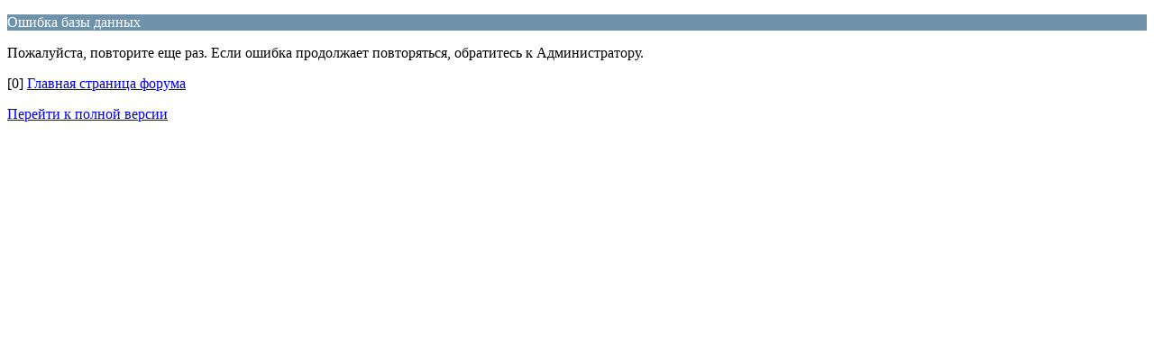

--- FILE ---
content_type: text/html; charset=windows-1251
request_url: http://forum.fargate.ru/index.php?PHPSESSID=563c0mv35v54jtj0bk6v2iodl2&board=86.0;wap2
body_size: 567
content:
<?xml version="1.0" encoding="windows-1251"?>
<!DOCTYPE html PUBLIC "-//WAPFORUM//DTD XHTML Mobile 1.0//EN" "http://www.wapforum.org/DTD/xhtml-mobile10.dtd">
<html xmlns="http://www.w3.org/1999/xhtml">
	<head>
		<title>Ошибка базы данных</title>
		<link rel="stylesheet" href="http://forum.fargate.ru/Themes/default/css/wireless.css" type="text/css" />
	</head>
	<body>
		<p class="catbg">Ошибка базы данных</p>
		<p class="windowbg">Пожалуйста, повторите еще раз. Если ошибка продолжает повторяться, обратитесь к Администратору.</p>
		<p class="windowbg">[0] <a href="http://forum.fargate.ru/index.php?PHPSESSID=563c0mv35v54jtj0bk6v2iodl2&amp;wap2" accesskey="0">Главная страница форума</a></p>
		<a href="http://forum.fargate.ru/index.php?PHPSESSID=563c0mv35v54jtj0bk6v2iodl2&amp;board=86.0;nowap" rel="nofollow">Перейти к полной версии</a>
	</body>
</html>